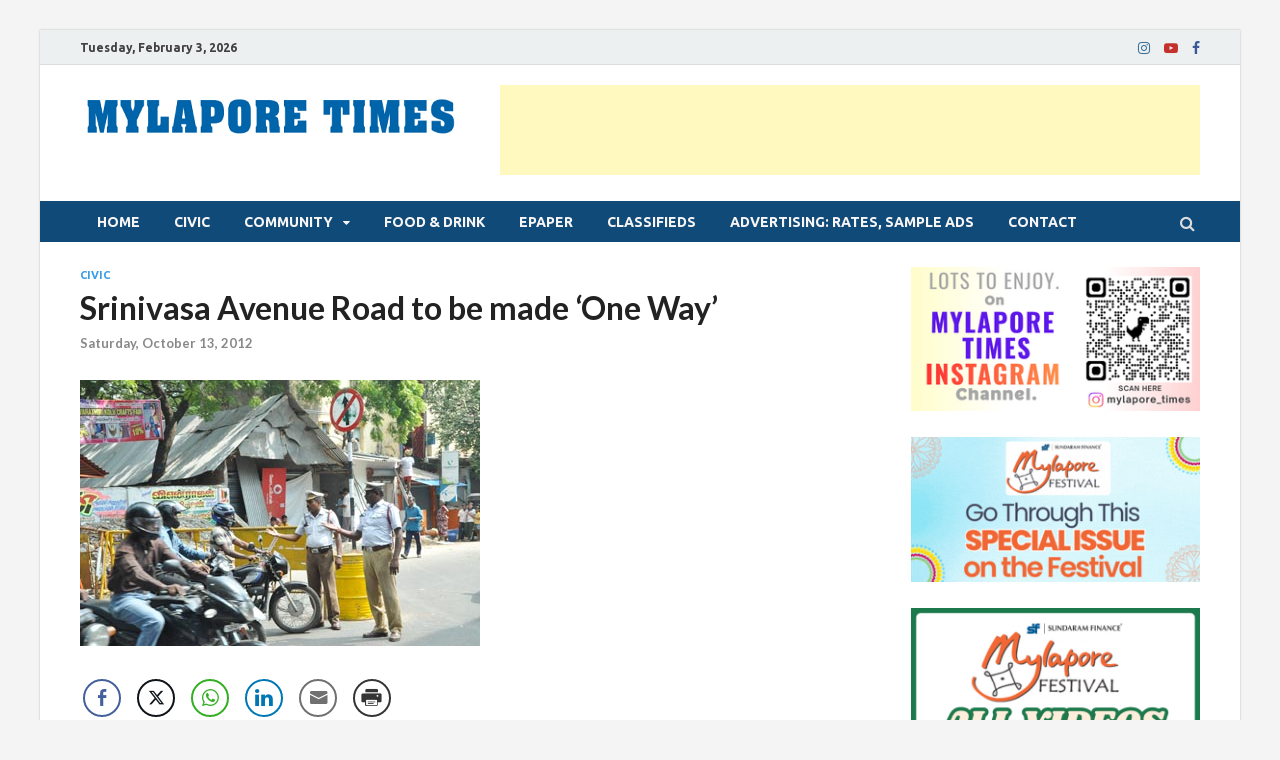

--- FILE ---
content_type: text/html; charset=utf-8
request_url: https://www.google.com/recaptcha/api2/aframe
body_size: 266
content:
<!DOCTYPE HTML><html><head><meta http-equiv="content-type" content="text/html; charset=UTF-8"></head><body><script nonce="FfdlHWbCfo44s5xfnU8eVQ">/** Anti-fraud and anti-abuse applications only. See google.com/recaptcha */ try{var clients={'sodar':'https://pagead2.googlesyndication.com/pagead/sodar?'};window.addEventListener("message",function(a){try{if(a.source===window.parent){var b=JSON.parse(a.data);var c=clients[b['id']];if(c){var d=document.createElement('img');d.src=c+b['params']+'&rc='+(localStorage.getItem("rc::a")?sessionStorage.getItem("rc::b"):"");window.document.body.appendChild(d);sessionStorage.setItem("rc::e",parseInt(sessionStorage.getItem("rc::e")||0)+1);localStorage.setItem("rc::h",'1770135982548');}}}catch(b){}});window.parent.postMessage("_grecaptcha_ready", "*");}catch(b){}</script></body></html>